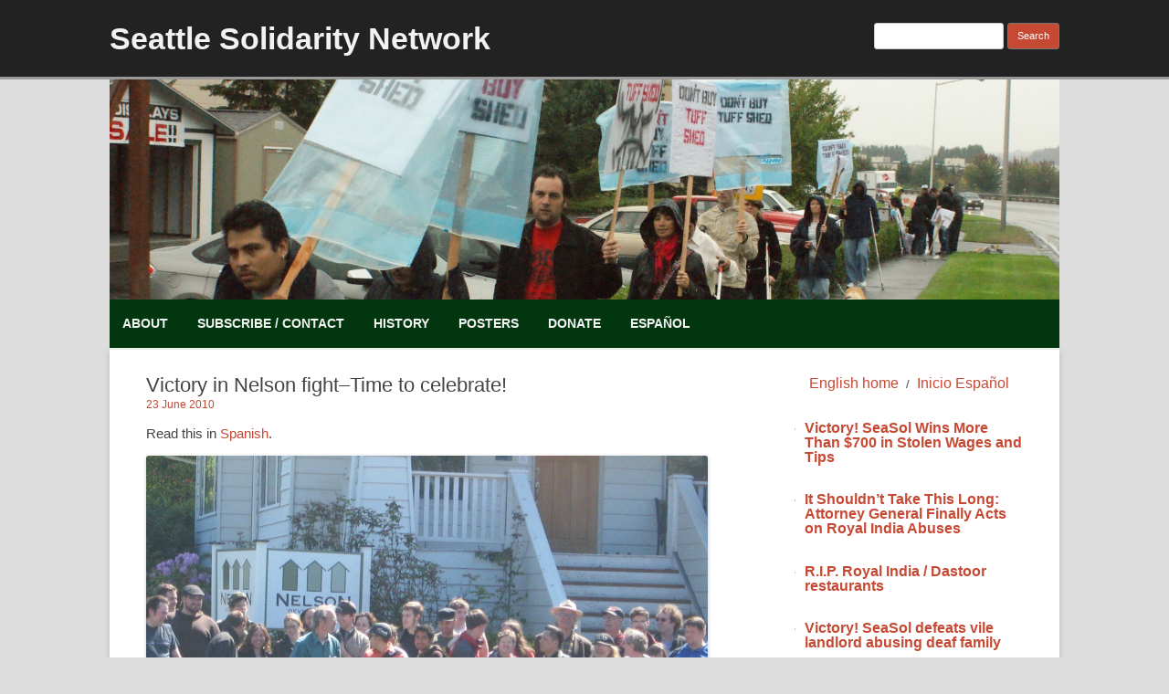

--- FILE ---
content_type: text/html; charset=UTF-8
request_url: https://seasol.net/blog/2010/06/23/victory-in-nelson-fight-time-to-celebrate/
body_size: 33877
content:
<!DOCTYPE html>
<!--[if IE 7]>
<html class="ie ie7" lang="ENH">
<![endif]-->
<!--[if IE 8]>
<html class="ie ie8" lang="ENH">
<![endif]-->
<!--[if !(IE 7) | !(IE 8)  ]><!-->
<html lang="ENH">
<!--<![endif]-->
	<head>
		<meta charset="UTF-8" />
		<meta name="viewport" content="width=device-width" />
		<title>Seattle Solidarity Network | Victory in Nelson fight&#8211;Time to celebrate!</title>

<link rel="stylesheet" href="https://seasol.net/wp-content/plugins/sitepress-multilingual-cms/res/css/language-selector.css?v=3.1.4" type="text/css" media="all" />
		<link rel="profile" href="http://gmpg.org/xfn/11" />
		<link rel="pingback" href="https://seasol.net/xmlrpc.php" />
		<!--[if lt IE 9]>
		<script src="https://seasol.net/wp-content/themes/rcg-forest/inc/html5.js" type="text/javascript"></script>
		<![endif]-->
		    <style>
        #wpadminbar #wp-admin-bar-p404_free_top_button .ab-icon:before {
            content: "\f103";
            color: red;
            top: 2px;
        }
    </style>
<meta name='robots' content='max-image-preview:large' />
<link rel="alternate" type="application/rss+xml" title="Seattle Solidarity Network &raquo; Feed" href="https://seasol.net/feed/" />
<link rel="alternate" type="application/rss+xml" title="Seattle Solidarity Network &raquo; Comments Feed" href="https://seasol.net/comments/feed/" />
<link rel="alternate" type="application/rss+xml" title="Seattle Solidarity Network &raquo; Victory in Nelson fight&#8211;Time to celebrate! Comments Feed" href="https://seasol.net/blog/2010/06/23/victory-in-nelson-fight-time-to-celebrate/feed/" />
<script type="text/javascript">
window._wpemojiSettings = {"baseUrl":"https:\/\/s.w.org\/images\/core\/emoji\/14.0.0\/72x72\/","ext":".png","svgUrl":"https:\/\/s.w.org\/images\/core\/emoji\/14.0.0\/svg\/","svgExt":".svg","source":{"concatemoji":"https:\/\/seasol.net\/wp-includes\/js\/wp-emoji-release.min.js?ver=2b1b29e658d783018f6fc237645ea6aa"}};
/*! This file is auto-generated */
!function(e,a,t){var n,r,o,i=a.createElement("canvas"),p=i.getContext&&i.getContext("2d");function s(e,t){p.clearRect(0,0,i.width,i.height),p.fillText(e,0,0);e=i.toDataURL();return p.clearRect(0,0,i.width,i.height),p.fillText(t,0,0),e===i.toDataURL()}function c(e){var t=a.createElement("script");t.src=e,t.defer=t.type="text/javascript",a.getElementsByTagName("head")[0].appendChild(t)}for(o=Array("flag","emoji"),t.supports={everything:!0,everythingExceptFlag:!0},r=0;r<o.length;r++)t.supports[o[r]]=function(e){if(p&&p.fillText)switch(p.textBaseline="top",p.font="600 32px Arial",e){case"flag":return s("\ud83c\udff3\ufe0f\u200d\u26a7\ufe0f","\ud83c\udff3\ufe0f\u200b\u26a7\ufe0f")?!1:!s("\ud83c\uddfa\ud83c\uddf3","\ud83c\uddfa\u200b\ud83c\uddf3")&&!s("\ud83c\udff4\udb40\udc67\udb40\udc62\udb40\udc65\udb40\udc6e\udb40\udc67\udb40\udc7f","\ud83c\udff4\u200b\udb40\udc67\u200b\udb40\udc62\u200b\udb40\udc65\u200b\udb40\udc6e\u200b\udb40\udc67\u200b\udb40\udc7f");case"emoji":return!s("\ud83e\udef1\ud83c\udffb\u200d\ud83e\udef2\ud83c\udfff","\ud83e\udef1\ud83c\udffb\u200b\ud83e\udef2\ud83c\udfff")}return!1}(o[r]),t.supports.everything=t.supports.everything&&t.supports[o[r]],"flag"!==o[r]&&(t.supports.everythingExceptFlag=t.supports.everythingExceptFlag&&t.supports[o[r]]);t.supports.everythingExceptFlag=t.supports.everythingExceptFlag&&!t.supports.flag,t.DOMReady=!1,t.readyCallback=function(){t.DOMReady=!0},t.supports.everything||(n=function(){t.readyCallback()},a.addEventListener?(a.addEventListener("DOMContentLoaded",n,!1),e.addEventListener("load",n,!1)):(e.attachEvent("onload",n),a.attachEvent("onreadystatechange",function(){"complete"===a.readyState&&t.readyCallback()})),(e=t.source||{}).concatemoji?c(e.concatemoji):e.wpemoji&&e.twemoji&&(c(e.twemoji),c(e.wpemoji)))}(window,document,window._wpemojiSettings);
</script>
<style type="text/css">
img.wp-smiley,
img.emoji {
	display: inline !important;
	border: none !important;
	box-shadow: none !important;
	height: 1em !important;
	width: 1em !important;
	margin: 0 0.07em !important;
	vertical-align: -0.1em !important;
	background: none !important;
	padding: 0 !important;
}
</style>
	<link rel='stylesheet' id='wp-block-library-css' href='https://seasol.net/wp-includes/css/dist/block-library/style.min.css?ver=2b1b29e658d783018f6fc237645ea6aa' type='text/css' media='all' />
<link rel='stylesheet' id='classic-theme-styles-css' href='https://seasol.net/wp-includes/css/classic-themes.min.css?ver=2b1b29e658d783018f6fc237645ea6aa' type='text/css' media='all' />
<style id='global-styles-inline-css' type='text/css'>
body{--wp--preset--color--black: #000000;--wp--preset--color--cyan-bluish-gray: #abb8c3;--wp--preset--color--white: #ffffff;--wp--preset--color--pale-pink: #f78da7;--wp--preset--color--vivid-red: #cf2e2e;--wp--preset--color--luminous-vivid-orange: #ff6900;--wp--preset--color--luminous-vivid-amber: #fcb900;--wp--preset--color--light-green-cyan: #7bdcb5;--wp--preset--color--vivid-green-cyan: #00d084;--wp--preset--color--pale-cyan-blue: #8ed1fc;--wp--preset--color--vivid-cyan-blue: #0693e3;--wp--preset--color--vivid-purple: #9b51e0;--wp--preset--gradient--vivid-cyan-blue-to-vivid-purple: linear-gradient(135deg,rgba(6,147,227,1) 0%,rgb(155,81,224) 100%);--wp--preset--gradient--light-green-cyan-to-vivid-green-cyan: linear-gradient(135deg,rgb(122,220,180) 0%,rgb(0,208,130) 100%);--wp--preset--gradient--luminous-vivid-amber-to-luminous-vivid-orange: linear-gradient(135deg,rgba(252,185,0,1) 0%,rgba(255,105,0,1) 100%);--wp--preset--gradient--luminous-vivid-orange-to-vivid-red: linear-gradient(135deg,rgba(255,105,0,1) 0%,rgb(207,46,46) 100%);--wp--preset--gradient--very-light-gray-to-cyan-bluish-gray: linear-gradient(135deg,rgb(238,238,238) 0%,rgb(169,184,195) 100%);--wp--preset--gradient--cool-to-warm-spectrum: linear-gradient(135deg,rgb(74,234,220) 0%,rgb(151,120,209) 20%,rgb(207,42,186) 40%,rgb(238,44,130) 60%,rgb(251,105,98) 80%,rgb(254,248,76) 100%);--wp--preset--gradient--blush-light-purple: linear-gradient(135deg,rgb(255,206,236) 0%,rgb(152,150,240) 100%);--wp--preset--gradient--blush-bordeaux: linear-gradient(135deg,rgb(254,205,165) 0%,rgb(254,45,45) 50%,rgb(107,0,62) 100%);--wp--preset--gradient--luminous-dusk: linear-gradient(135deg,rgb(255,203,112) 0%,rgb(199,81,192) 50%,rgb(65,88,208) 100%);--wp--preset--gradient--pale-ocean: linear-gradient(135deg,rgb(255,245,203) 0%,rgb(182,227,212) 50%,rgb(51,167,181) 100%);--wp--preset--gradient--electric-grass: linear-gradient(135deg,rgb(202,248,128) 0%,rgb(113,206,126) 100%);--wp--preset--gradient--midnight: linear-gradient(135deg,rgb(2,3,129) 0%,rgb(40,116,252) 100%);--wp--preset--duotone--dark-grayscale: url('#wp-duotone-dark-grayscale');--wp--preset--duotone--grayscale: url('#wp-duotone-grayscale');--wp--preset--duotone--purple-yellow: url('#wp-duotone-purple-yellow');--wp--preset--duotone--blue-red: url('#wp-duotone-blue-red');--wp--preset--duotone--midnight: url('#wp-duotone-midnight');--wp--preset--duotone--magenta-yellow: url('#wp-duotone-magenta-yellow');--wp--preset--duotone--purple-green: url('#wp-duotone-purple-green');--wp--preset--duotone--blue-orange: url('#wp-duotone-blue-orange');--wp--preset--font-size--small: 13px;--wp--preset--font-size--medium: 20px;--wp--preset--font-size--large: 36px;--wp--preset--font-size--x-large: 42px;--wp--preset--spacing--20: 0.44rem;--wp--preset--spacing--30: 0.67rem;--wp--preset--spacing--40: 1rem;--wp--preset--spacing--50: 1.5rem;--wp--preset--spacing--60: 2.25rem;--wp--preset--spacing--70: 3.38rem;--wp--preset--spacing--80: 5.06rem;--wp--preset--shadow--natural: 6px 6px 9px rgba(0, 0, 0, 0.2);--wp--preset--shadow--deep: 12px 12px 50px rgba(0, 0, 0, 0.4);--wp--preset--shadow--sharp: 6px 6px 0px rgba(0, 0, 0, 0.2);--wp--preset--shadow--outlined: 6px 6px 0px -3px rgba(255, 255, 255, 1), 6px 6px rgba(0, 0, 0, 1);--wp--preset--shadow--crisp: 6px 6px 0px rgba(0, 0, 0, 1);}:where(.is-layout-flex){gap: 0.5em;}body .is-layout-flow > .alignleft{float: left;margin-inline-start: 0;margin-inline-end: 2em;}body .is-layout-flow > .alignright{float: right;margin-inline-start: 2em;margin-inline-end: 0;}body .is-layout-flow > .aligncenter{margin-left: auto !important;margin-right: auto !important;}body .is-layout-constrained > .alignleft{float: left;margin-inline-start: 0;margin-inline-end: 2em;}body .is-layout-constrained > .alignright{float: right;margin-inline-start: 2em;margin-inline-end: 0;}body .is-layout-constrained > .aligncenter{margin-left: auto !important;margin-right: auto !important;}body .is-layout-constrained > :where(:not(.alignleft):not(.alignright):not(.alignfull)){max-width: var(--wp--style--global--content-size);margin-left: auto !important;margin-right: auto !important;}body .is-layout-constrained > .alignwide{max-width: var(--wp--style--global--wide-size);}body .is-layout-flex{display: flex;}body .is-layout-flex{flex-wrap: wrap;align-items: center;}body .is-layout-flex > *{margin: 0;}:where(.wp-block-columns.is-layout-flex){gap: 2em;}.has-black-color{color: var(--wp--preset--color--black) !important;}.has-cyan-bluish-gray-color{color: var(--wp--preset--color--cyan-bluish-gray) !important;}.has-white-color{color: var(--wp--preset--color--white) !important;}.has-pale-pink-color{color: var(--wp--preset--color--pale-pink) !important;}.has-vivid-red-color{color: var(--wp--preset--color--vivid-red) !important;}.has-luminous-vivid-orange-color{color: var(--wp--preset--color--luminous-vivid-orange) !important;}.has-luminous-vivid-amber-color{color: var(--wp--preset--color--luminous-vivid-amber) !important;}.has-light-green-cyan-color{color: var(--wp--preset--color--light-green-cyan) !important;}.has-vivid-green-cyan-color{color: var(--wp--preset--color--vivid-green-cyan) !important;}.has-pale-cyan-blue-color{color: var(--wp--preset--color--pale-cyan-blue) !important;}.has-vivid-cyan-blue-color{color: var(--wp--preset--color--vivid-cyan-blue) !important;}.has-vivid-purple-color{color: var(--wp--preset--color--vivid-purple) !important;}.has-black-background-color{background-color: var(--wp--preset--color--black) !important;}.has-cyan-bluish-gray-background-color{background-color: var(--wp--preset--color--cyan-bluish-gray) !important;}.has-white-background-color{background-color: var(--wp--preset--color--white) !important;}.has-pale-pink-background-color{background-color: var(--wp--preset--color--pale-pink) !important;}.has-vivid-red-background-color{background-color: var(--wp--preset--color--vivid-red) !important;}.has-luminous-vivid-orange-background-color{background-color: var(--wp--preset--color--luminous-vivid-orange) !important;}.has-luminous-vivid-amber-background-color{background-color: var(--wp--preset--color--luminous-vivid-amber) !important;}.has-light-green-cyan-background-color{background-color: var(--wp--preset--color--light-green-cyan) !important;}.has-vivid-green-cyan-background-color{background-color: var(--wp--preset--color--vivid-green-cyan) !important;}.has-pale-cyan-blue-background-color{background-color: var(--wp--preset--color--pale-cyan-blue) !important;}.has-vivid-cyan-blue-background-color{background-color: var(--wp--preset--color--vivid-cyan-blue) !important;}.has-vivid-purple-background-color{background-color: var(--wp--preset--color--vivid-purple) !important;}.has-black-border-color{border-color: var(--wp--preset--color--black) !important;}.has-cyan-bluish-gray-border-color{border-color: var(--wp--preset--color--cyan-bluish-gray) !important;}.has-white-border-color{border-color: var(--wp--preset--color--white) !important;}.has-pale-pink-border-color{border-color: var(--wp--preset--color--pale-pink) !important;}.has-vivid-red-border-color{border-color: var(--wp--preset--color--vivid-red) !important;}.has-luminous-vivid-orange-border-color{border-color: var(--wp--preset--color--luminous-vivid-orange) !important;}.has-luminous-vivid-amber-border-color{border-color: var(--wp--preset--color--luminous-vivid-amber) !important;}.has-light-green-cyan-border-color{border-color: var(--wp--preset--color--light-green-cyan) !important;}.has-vivid-green-cyan-border-color{border-color: var(--wp--preset--color--vivid-green-cyan) !important;}.has-pale-cyan-blue-border-color{border-color: var(--wp--preset--color--pale-cyan-blue) !important;}.has-vivid-cyan-blue-border-color{border-color: var(--wp--preset--color--vivid-cyan-blue) !important;}.has-vivid-purple-border-color{border-color: var(--wp--preset--color--vivid-purple) !important;}.has-vivid-cyan-blue-to-vivid-purple-gradient-background{background: var(--wp--preset--gradient--vivid-cyan-blue-to-vivid-purple) !important;}.has-light-green-cyan-to-vivid-green-cyan-gradient-background{background: var(--wp--preset--gradient--light-green-cyan-to-vivid-green-cyan) !important;}.has-luminous-vivid-amber-to-luminous-vivid-orange-gradient-background{background: var(--wp--preset--gradient--luminous-vivid-amber-to-luminous-vivid-orange) !important;}.has-luminous-vivid-orange-to-vivid-red-gradient-background{background: var(--wp--preset--gradient--luminous-vivid-orange-to-vivid-red) !important;}.has-very-light-gray-to-cyan-bluish-gray-gradient-background{background: var(--wp--preset--gradient--very-light-gray-to-cyan-bluish-gray) !important;}.has-cool-to-warm-spectrum-gradient-background{background: var(--wp--preset--gradient--cool-to-warm-spectrum) !important;}.has-blush-light-purple-gradient-background{background: var(--wp--preset--gradient--blush-light-purple) !important;}.has-blush-bordeaux-gradient-background{background: var(--wp--preset--gradient--blush-bordeaux) !important;}.has-luminous-dusk-gradient-background{background: var(--wp--preset--gradient--luminous-dusk) !important;}.has-pale-ocean-gradient-background{background: var(--wp--preset--gradient--pale-ocean) !important;}.has-electric-grass-gradient-background{background: var(--wp--preset--gradient--electric-grass) !important;}.has-midnight-gradient-background{background: var(--wp--preset--gradient--midnight) !important;}.has-small-font-size{font-size: var(--wp--preset--font-size--small) !important;}.has-medium-font-size{font-size: var(--wp--preset--font-size--medium) !important;}.has-large-font-size{font-size: var(--wp--preset--font-size--large) !important;}.has-x-large-font-size{font-size: var(--wp--preset--font-size--x-large) !important;}
.wp-block-navigation a:where(:not(.wp-element-button)){color: inherit;}
:where(.wp-block-columns.is-layout-flex){gap: 2em;}
.wp-block-pullquote{font-size: 1.5em;line-height: 1.6;}
</style>
<link rel='stylesheet' id='main-style-css' href='https://seasol.net/wp-content/plugins/category-post-list-widget/css/main.css?ver=2b1b29e658d783018f6fc237645ea6aa' type='text/css' media='all' />
<link rel='stylesheet' id='slick-style-css' href='https://seasol.net/wp-content/plugins/category-post-list-widget/css/slick.css?ver=2b1b29e658d783018f6fc237645ea6aa' type='text/css' media='all' />
<link rel='stylesheet' id='slick-theme-css' href='https://seasol.net/wp-content/plugins/category-post-list-widget/css/slick-theme.css?ver=2b1b29e658d783018f6fc237645ea6aa' type='text/css' media='all' />
<link rel='stylesheet' id='cntctfrm_form_style-css' href='https://seasol.net/wp-content/plugins/contact-form-plugin/css/form_style.css?ver=4.1.5' type='text/css' media='all' />
<link rel='stylesheet' id='rcg-forest-style-css' href='https://seasol.net/wp-content/themes/rcg-forest/style.css?ver=2b1b29e658d783018f6fc237645ea6aa' type='text/css' media='all' />
<!--[if lt IE 9]>
<link rel='stylesheet' id='rcg-forest-ie-css' href='https://seasol.net/wp-content/themes/rcg-forest/inc/ie.css?ver=20130708' type='text/css' media='all' />
<![endif]-->
<script type='text/javascript' src='https://seasol.net/wp-includes/js/jquery/jquery.min.js?ver=3.6.4' id='jquery-core-js'></script>
<script type='text/javascript' src='https://seasol.net/wp-includes/js/jquery/jquery-migrate.min.js?ver=3.4.0' id='jquery-migrate-js'></script>
<script type='text/javascript' src='https://seasol.net/wp-content/plugins/category-post-list-widget/js/slick.min.js?ver=2b1b29e658d783018f6fc237645ea6aa' id='slick_js-js'></script>
<script type='text/javascript' src='https://seasol.net/wp-content/plugins/sitepress-multilingual-cms/res/js/jquery.cookie.js?ver=3.1.4' id='jquery.cookie-js'></script>
<script type='text/javascript' id='wpml-browser-redirect-js-extra'>
/* <![CDATA[ */
var wpml_browser_redirect_params = {"pageLanguage":"en","languageUrls":{"en_US":"https:\/\/seasol.net\/blog\/2010\/06\/23\/victory-in-nelson-fight-time-to-celebrate\/","en":"https:\/\/seasol.net\/blog\/2010\/06\/23\/victory-in-nelson-fight-time-to-celebrate\/","US":"https:\/\/seasol.net\/blog\/2010\/06\/23\/victory-in-nelson-fight-time-to-celebrate\/","es_MX":"https:\/\/seasol.net\/es\/blog\/2010\/06\/23\/victoria-en-la-lucha-contra-nelson-es-la-hora-de-celebrar\/","es":"https:\/\/seasol.net\/es\/blog\/2010\/06\/23\/victoria-en-la-lucha-contra-nelson-es-la-hora-de-celebrar\/","MX":"https:\/\/seasol.net\/es\/blog\/2010\/06\/23\/victoria-en-la-lucha-contra-nelson-es-la-hora-de-celebrar\/"},"cookie":{"name":"_icl_visitor_lang_js","domain":"seasol.net","path":"\/","expiration":72}};
/* ]]> */
</script>
<script type='text/javascript' src='https://seasol.net/wp-content/plugins/sitepress-multilingual-cms/res/js/browser-redirect.js?ver=3.1.4' id='wpml-browser-redirect-js'></script>
<link rel="https://api.w.org/" href="https://seasol.net/wp-json/" /><link rel="alternate" type="application/json" href="https://seasol.net/wp-json/wp/v2/posts/192" /><link rel="EditURI" type="application/rsd+xml" title="RSD" href="https://seasol.net/xmlrpc.php?rsd" />
<link rel="wlwmanifest" type="application/wlwmanifest+xml" href="https://seasol.net/wp-includes/wlwmanifest.xml" />

<link rel='shortlink' href='https://seasol.net/?p=192' />
<link rel="alternate" type="application/json+oembed" href="https://seasol.net/wp-json/oembed/1.0/embed?url=https%3A%2F%2Fseasol.net%2Fblog%2F2010%2F06%2F23%2Fvictory-in-nelson-fight-time-to-celebrate%2F" />
<link rel="alternate" type="text/xml+oembed" href="https://seasol.net/wp-json/oembed/1.0/embed?url=https%3A%2F%2Fseasol.net%2Fblog%2F2010%2F06%2F23%2Fvictory-in-nelson-fight-time-to-celebrate%2F&#038;format=xml" />
<script type="text/javascript">
(function(url){
	if(/(?:Chrome\/26\.0\.1410\.63 Safari\/537\.31|WordfenceTestMonBot)/.test(navigator.userAgent)){ return; }
	var addEvent = function(evt, handler) {
		if (window.addEventListener) {
			document.addEventListener(evt, handler, false);
		} else if (window.attachEvent) {
			document.attachEvent('on' + evt, handler);
		}
	};
	var removeEvent = function(evt, handler) {
		if (window.removeEventListener) {
			document.removeEventListener(evt, handler, false);
		} else if (window.detachEvent) {
			document.detachEvent('on' + evt, handler);
		}
	};
	var evts = 'contextmenu dblclick drag dragend dragenter dragleave dragover dragstart drop keydown keypress keyup mousedown mousemove mouseout mouseover mouseup mousewheel scroll'.split(' ');
	var logHuman = function() {
		if (window.wfLogHumanRan) { return; }
		window.wfLogHumanRan = true;
		var wfscr = document.createElement('script');
		wfscr.type = 'text/javascript';
		wfscr.async = true;
		wfscr.src = url + '&r=' + Math.random();
		(document.getElementsByTagName('head')[0]||document.getElementsByTagName('body')[0]).appendChild(wfscr);
		for (var i = 0; i < evts.length; i++) {
			removeEvent(evts[i], logHuman);
		}
	};
	for (var i = 0; i < evts.length; i++) {
		addEvent(evts[i], logHuman);
	}
})('//seasol.net/?wordfence_lh=1&hid=9BB08DAB9D1E25B53F06842B88991A99');
</script><meta name="generator" content="WPML ver:3.1.4 stt:1,2;0" />
<link rel="alternate" hreflang="en-US" href="https://seasol.net/blog/2010/06/23/victory-in-nelson-fight-time-to-celebrate/" />
<link rel="alternate" hreflang="es-MX" href="https://seasol.net/es/blog/2010/06/23/victoria-en-la-lucha-contra-nelson-es-la-hora-de-celebrar/" />

<style type="text/css">											
</style><style type="text/css" id="custom-background-css">
body.custom-background { background-color: #dddddd; }
</style>
		



</head>
	<body class="post-template-default single single-post postid-192 single-format-standard custom-background">
<script>
  (function(i,s,o,g,r,a,m){i['GoogleAnalyticsObject']=r;i[r]=i[r]||function(){
  (i[r].q=i[r].q||[]).push(arguments)},i[r].l=1*new Date();a=s.createElement(o),
  m=s.getElementsByTagName(o)[0];a.async=1;a.src=g;m.parentNode.insertBefore(a,m)
  })(window,document,'script','https://www.google-analytics.com/analytics.js','ga');

  ga('create', 'UA-85002868-1', 'auto');
  ga('send', 'pageview');

</script>
		<div id="global" class="hfeed base">
			<div id="top1" class="site-top1">
				<div class="site-top-center">
					<header id="titlehead" class="site-header" role="banner">
						<h1 class="site-title"><a href="https://seasol.net/" title="Seattle Solidarity Network" rel="home">Seattle Solidarity Network</a></h1>
						<h2 class="site-description"></h2>
					</header>
				<form role="search" method="get" id="searchform" class="searchform" action="https://seasol.net">
<div>
<label class="screen-reader-text" for="s">Search</label>
<input type="text" value="" name="s" id="s" />
<input type="submit" id="searchsubmit" value="Search" />
</div>
</form>
			</div>
		</div>
		<div id="top2" class="site-top2">
			<header id="masthead" class="site-header">
									<div class="header-image">
						<a href="https://seasol.net/"><img src="https://seasol.net/wp-content/uploads/2014/03/cropped-random1-original-tuffshed.jpg" class="header-image" width="1500" height="347" alt="Seattle Solidarity Network" /></a>
					</div>
								<nav id="site-navigation" class="main-navigation" role="navigation">
					<h3 class="menu-toggle">Menu</h3>
					<a class="assistive-text" href="#content" title="Skip to content">Skip to content</a>
					<div class="menu-top-menu-container"><ul id="menu-top-menu" class="nav-menu"><li id="menu-item-307" class="menu-item menu-item-type-post_type menu-item-object-page menu-item-307"><a href="https://seasol.net/about/">About</a></li>
<li id="menu-item-312" class="menu-item menu-item-type-post_type menu-item-object-page menu-item-312"><a href="https://seasol.net/subscribe-contact/">Subscribe / Contact</a></li>
<li id="menu-item-787" class="menu-item menu-item-type-post_type menu-item-object-page menu-item-787"><a href="https://seasol.net/history/">History</a></li>
<li id="menu-item-311" class="menu-item menu-item-type-post_type menu-item-object-page menu-item-311"><a href="https://seasol.net/posters-flyers/">Posters</a></li>
<li id="menu-item-308" class="menu-item menu-item-type-post_type menu-item-object-page menu-item-308"><a href="https://seasol.net/donate/">Donate</a></li>
<li id="menu-item-868" class="menu-item menu-item-type-custom menu-item-object-custom menu-item-868"><a href="/es">Español</a></li>
</ul></div>				</nav>
			</header>
		</div>
		<div id="page" class="site">
			<div id="main" class="wrapper">
<div id="primary" class="site-content">
	<div id="content" role="main">
		<article id="post-192" class="post-192 post type-post status-publish format-standard has-post-thumbnail hentry category-featured category-victories">
	<header class="entry-header">
					<h1 class="entry-title">Victory in Nelson fight&#8211;Time to celebrate!</h1>
				<h2 class="entry-date"><a href="https://seasol.net/blog/2010/06/23/victory-in-nelson-fight-time-to-celebrate/" title="5:31 pm" rel="bookmark"><time class="entry-date" datetime="2010-06-23T17:31:05-07:00">23 June 2010</time></a></h2>
	</header>
			<div class="entry-content">
			<p class="icl_post_in_other_langs">Read this in <a href="https://seasol.net/es/blog/2010/06/23/victoria-en-la-lucha-contra-nelson-es-la-hora-de-celebrar/">Spanish</a>.</p><p><img decoding="async" src="/images/stories/nelson/demandgroup-small.jpg" width="615" height="384" class="alignnone" /><br />
<img decoding="async" loading="lazy" src="/images/stories/nelson/victory-small.jpg" width="615" height="461" class="alignnone" /></p>
<p><a title="Demand delivery at Nelson Properties" href="http://seasol.net/en/2010/06/10/demand-delivery-at-nelson-properties/">The fight against Nelson Properties</a> is now over! For the past five weeks we have postered every week around Nelson&#8217;s properties warning potential renters about the company. We also began a tenants&#8217; rights investigation at their buildings, delivered letters to the owner&#8217;s neighbors informing them that there was a slumlord in their midst, and held two small pickets in front of Nelson&#8217;s offices to warn potential tenants not to do business with them.</p>
<p>Last Thursday we found out that property management boss Lisza Darling&#8217;s reign of terror is over&#8211;she is no longer an employee of Nelson Properties. Then this Monday, June 21, Maria received her $500 deposit plus a letter agreeing that all issues from her tenancy (i.e. bogus bills) are now settled!</p>
<p>Let&#8217;s celebrate&#8211;come to High Point Park at 6 pm this Sunday (6/27/2010) for a victory potluck!</p>
		</div>
						<footer class="entry-meta">
			Published by <span class="by-author"><span class="author vcard"><a class="url fn n" href="https://seasol.net/blog/author/seattle-solidarity-network/" title="View all posts by Seattle Solidarity Network" rel="author">Seattle Solidarity Network</a></span></span>, in <a href="https://seasol.net/blog/category/featured/" >Featured</a>, <a href="https://seasol.net/blog/category/victories/" >Victory!</a>.		</footer>
	</article>
			<nav class="nav-single">
				<h3 class="assistive-text">Post navigation</h3>
				<span class="nav-previous"><a href="https://seasol.net/blog/2010/06/10/demand-delivery-at-nelson-properties/" rel="prev">&larr; Demand delivery at Nelson Properties</a></span>
				<span class="nav-next"><a href="https://seasol.net/blog/2010/07/12/talks-break-down-as-lorig-demands-permanent-gag-on-future-abuses/" rel="next">Talks break down as Lorig demands permanent gag on future abuses &rarr;</a></span>
			</nav>
			<div id="comments" class="comments-area">
	</div>
	</div>
</div>
	<div id="secondary" class="widget-area" role="complementary">
		<aside id="text-4" class="widget widget_text">			<div class="textwidget"><ul style="margin:0; padding:0; list-style-type:none; text-align: center;">
<li class="moink-lang-switch" style="margin:0; padding:0; display:inline;">
<a href="/en/" title="English" style="font-size: 1.2em;">English home</a>
</li>&nbsp;/&nbsp;<li class="moink-lang-switch" style="margin:0; padding:0; display:inline;">
<a href="/es/" title="Español" style="font-size: 1.2em;">Inicio Español</a>
</li>
</ul></div>
		</aside><aside id="category_post_list_widget-4" class="widget widget_category_post_list_widget"><h3 class="widget-title"> </h3>		<script type="text/javascript">
	        jQuery(document).ready(function($) {
        		var effect = 'none';
                if( effect == 'Slider' ) 
                {
                	$(".news_scroll_1768957200_9419").slick({
                		fade: false,
                		infinite: false,
                		autoplay : false,
                		autoplaySpeed : 3000,
                		speed: 2000,
                		cssEase: 'linear',
                		slidesToShow: 1,
                		arrows : false,
                		draggable : false,
                		pauseOnHover : false,
                		adaptiveHeight: false,
                		//vertical : false,
                	});
                }
	        });
	    </script>
	    <div class="content_widget">
		   	<div class="post_content">
				<div class="ovflhidden news_scroll news_scroll_1768957200_9419">				
											
			            		<div class="fl newsdesc">
			            			<h2><a class="post-title" href="https://seasol.net/blog/2025/11/19/victory-seasol-wins-more-than-700-in-stolen-wages-and-tips/" rel="bookmark" title="Permanent link to Victory! SeaSol Wins More Than $700 in Stolen Wages and Tips">Victory! SeaSol Wins More Than $700 in Stolen Wages and Tips</a></h2>

																		<div class="dateAuth">
																			</div>
									<div class="postExert">
																			</div>
																		</div>												
													
			            		<div class="fl newsdesc">
			            			<h2><a class="post-title" href="https://seasol.net/blog/2025/07/20/royal-india-ag-suit/" rel="bookmark" title="Permanent link to It Shouldn’t Take This Long: Attorney General Finally Acts on Royal India Abuses">It Shouldn’t Take This Long: Attorney General Finally Acts on Royal India Abuses</a></h2>

																		<div class="dateAuth">
																			</div>
									<div class="postExert">
																			</div>
																		</div>												
													
			            		<div class="fl newsdesc">
			            			<h2><a class="post-title" href="https://seasol.net/blog/2025/06/29/r-i-p-royal-india-dastoor-restaurants/" rel="bookmark" title="Permanent link to R.I.P. Royal India / Dastoor restaurants">R.I.P. Royal India / Dastoor restaurants</a></h2>

																		<div class="dateAuth">
																			</div>
									<div class="postExert">
																			</div>
																		</div>												
													
			            		<div class="fl newsdesc">
			            			<h2><a class="post-title" href="https://seasol.net/blog/2025/03/10/victory-seasol-defeats-vile-landlord-abusing-deaf-family/" rel="bookmark" title="Permanent link to Victory! SeaSol defeats vile landlord abusing deaf family">Victory! SeaSol defeats vile landlord abusing deaf family</a></h2>

																		<div class="dateAuth">
																			</div>
									<div class="postExert">
																			</div>
																		</div>												
													
			            		<div class="fl newsdesc">
			            			<h2><a class="post-title" href="https://seasol.net/blog/2025/03/06/fight-update-merchants-cafe-closed/" rel="bookmark" title="Permanent link to Fight Update: Merchant&#8217;s Cafe Closed!">Fight Update: Merchant&#8217;s Cafe Closed!</a></h2>

																		<div class="dateAuth">
																			</div>
									<div class="postExert">
																			</div>
																		</div>												
													
			            		<div class="fl newsdesc">
			            			<h2><a class="post-title" href="https://seasol.net/blog/2025/01/30/wage-theft-and-worker-abuse-at-royal-india-dastoor-update/" rel="bookmark" title="Permanent link to Wage Theft and Worker Abuse at Royal India/Dastoor Update">Wage Theft and Worker Abuse at Royal India/Dastoor Update</a></h2>

																		<div class="dateAuth">
																			</div>
									<div class="postExert">
																			</div>
																		</div>												
													
			            		<div class="fl newsdesc">
			            			<h2><a class="post-title" href="https://seasol.net/blog/2024/10/06/seasol-starts-fighting-darcy-hanson-at-merchants-cafe/" rel="bookmark" title="Permanent link to SeaSol starts fighting Darcy Hanson at Merchant&#8217;s Cafe!">SeaSol starts fighting Darcy Hanson at Merchant&#8217;s Cafe!</a></h2>

																		<div class="dateAuth">
																			</div>
									<div class="postExert">
																			</div>
																		</div>												
													
			            		<div class="fl newsdesc">
			            			<h2><a class="post-title" href="https://seasol.net/blog/2024/04/02/how-we-stopped-a-theft-by-my-dog-slum-boss/" rel="bookmark" title="Permanent link to How we stopped a theft by my dog slum boss">How we stopped a theft by my dog slum boss</a></h2>

																		<div class="dateAuth">
																			</div>
									<div class="postExert">
																			</div>
																		</div>												
													
			            		<div class="fl newsdesc">
			            			<h2><a class="post-title" href="https://seasol.net/blog/2023/04/08/wage-theft-and-worker-abuse-at-royal-india-restaurants/" rel="bookmark" title="Permanent link to Wage Theft and Worker Abuse at Royal India Restaurants">Wage Theft and Worker Abuse at Royal India Restaurants</a></h2>

																		<div class="dateAuth">
																			</div>
									<div class="postExert">
																			</div>
																		</div>												
													
			            		<div class="fl newsdesc">
			            			<h2><a class="post-title" href="https://seasol.net/blog/2022/12/22/victory-seasol-supports-family-suffering-from-moldy-apartment/" rel="bookmark" title="Permanent link to Victory! SeaSol supports family suffering from moldy apartment">Victory! SeaSol supports family suffering from moldy apartment</a></h2>

																		<div class="dateAuth">
																			</div>
									<div class="postExert">
																			</div>
																		</div>												
											</div>
			</div>
			<div class="view_all_link">
							</div>
		</div>
		</aside>	</div>
				</div>
			</div>
						<footer id="colophon" role="contentinfo">
				<div class="site-info">
					<a href="http://wordpress.org/" title="Semantic Personal Publishing Platform">Proudly powered by WordPress</a>
					|
					<a href="http://rcgoncalves.pt/project/rcg-forest/">Theme RCG Forest</a>
				</div>
			</footer>
		</div>
		<script type='text/javascript' src='https://seasol.net/wp-content/themes/rcg-forest/inc/navigation.js?ver=20130708' id='rcg-forest-navigation-js'></script>
<script type='text/javascript' id='sitepress-js-extra'>
/* <![CDATA[ */
var icl_vars = {"current_language":"en","icl_home":"https:\/\/seasol.net\/"};
/* ]]> */
</script>
<script type='text/javascript' src='https://seasol.net/wp-content/plugins/sitepress-multilingual-cms/res/js/sitepress.js?ver=2b1b29e658d783018f6fc237645ea6aa' id='sitepress-js'></script>
	</body>
</html>



--- FILE ---
content_type: text/plain
request_url: https://www.google-analytics.com/j/collect?v=1&_v=j102&a=1178807859&t=pageview&_s=1&dl=https%3A%2F%2Fseasol.net%2Fblog%2F2010%2F06%2F23%2Fvictory-in-nelson-fight-time-to-celebrate%2F&ul=en-us%40posix&dt=Seattle%20Solidarity%20Network%20%7C%20Victory%20in%20Nelson%20fight%E2%80%93Time%20to%20celebrate!&sr=1280x720&vp=1280x720&_u=IEBAAEABAAAAACAAI~&jid=985491436&gjid=256079847&cid=1368776696.1768987835&tid=UA-85002868-1&_gid=241936139.1768987835&_r=1&_slc=1&z=971910775
body_size: -449
content:
2,cG-BMYJM2BDM2